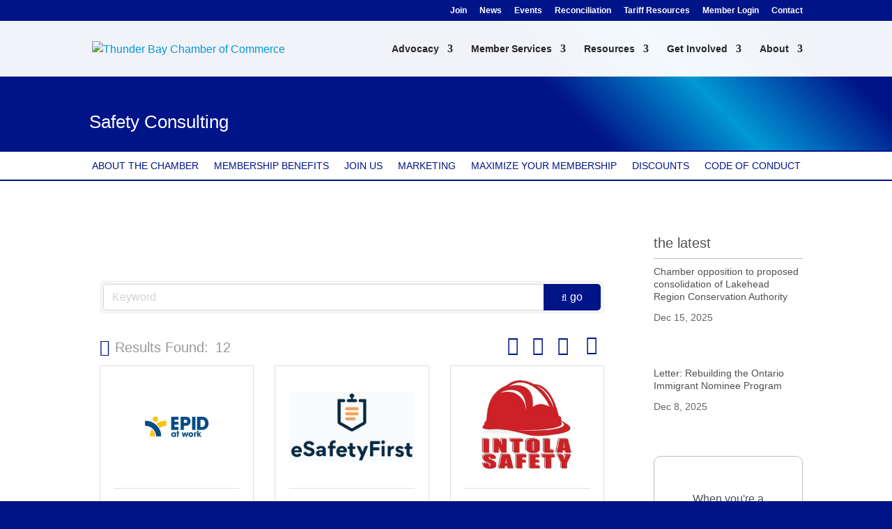

--- FILE ---
content_type: text/html; charset=utf-8
request_url: https://www.google.com/recaptcha/enterprise/anchor?ar=1&k=6LfI_T8rAAAAAMkWHrLP_GfSf3tLy9tKa839wcWa&co=aHR0cDovL2J1c2luZXNzLnRiY2hhbWJlci5jYTo4MA..&hl=en&v=PoyoqOPhxBO7pBk68S4YbpHZ&size=invisible&anchor-ms=20000&execute-ms=30000&cb=6tamuvpxq9yb
body_size: 48758
content:
<!DOCTYPE HTML><html dir="ltr" lang="en"><head><meta http-equiv="Content-Type" content="text/html; charset=UTF-8">
<meta http-equiv="X-UA-Compatible" content="IE=edge">
<title>reCAPTCHA</title>
<style type="text/css">
/* cyrillic-ext */
@font-face {
  font-family: 'Roboto';
  font-style: normal;
  font-weight: 400;
  font-stretch: 100%;
  src: url(//fonts.gstatic.com/s/roboto/v48/KFO7CnqEu92Fr1ME7kSn66aGLdTylUAMa3GUBHMdazTgWw.woff2) format('woff2');
  unicode-range: U+0460-052F, U+1C80-1C8A, U+20B4, U+2DE0-2DFF, U+A640-A69F, U+FE2E-FE2F;
}
/* cyrillic */
@font-face {
  font-family: 'Roboto';
  font-style: normal;
  font-weight: 400;
  font-stretch: 100%;
  src: url(//fonts.gstatic.com/s/roboto/v48/KFO7CnqEu92Fr1ME7kSn66aGLdTylUAMa3iUBHMdazTgWw.woff2) format('woff2');
  unicode-range: U+0301, U+0400-045F, U+0490-0491, U+04B0-04B1, U+2116;
}
/* greek-ext */
@font-face {
  font-family: 'Roboto';
  font-style: normal;
  font-weight: 400;
  font-stretch: 100%;
  src: url(//fonts.gstatic.com/s/roboto/v48/KFO7CnqEu92Fr1ME7kSn66aGLdTylUAMa3CUBHMdazTgWw.woff2) format('woff2');
  unicode-range: U+1F00-1FFF;
}
/* greek */
@font-face {
  font-family: 'Roboto';
  font-style: normal;
  font-weight: 400;
  font-stretch: 100%;
  src: url(//fonts.gstatic.com/s/roboto/v48/KFO7CnqEu92Fr1ME7kSn66aGLdTylUAMa3-UBHMdazTgWw.woff2) format('woff2');
  unicode-range: U+0370-0377, U+037A-037F, U+0384-038A, U+038C, U+038E-03A1, U+03A3-03FF;
}
/* math */
@font-face {
  font-family: 'Roboto';
  font-style: normal;
  font-weight: 400;
  font-stretch: 100%;
  src: url(//fonts.gstatic.com/s/roboto/v48/KFO7CnqEu92Fr1ME7kSn66aGLdTylUAMawCUBHMdazTgWw.woff2) format('woff2');
  unicode-range: U+0302-0303, U+0305, U+0307-0308, U+0310, U+0312, U+0315, U+031A, U+0326-0327, U+032C, U+032F-0330, U+0332-0333, U+0338, U+033A, U+0346, U+034D, U+0391-03A1, U+03A3-03A9, U+03B1-03C9, U+03D1, U+03D5-03D6, U+03F0-03F1, U+03F4-03F5, U+2016-2017, U+2034-2038, U+203C, U+2040, U+2043, U+2047, U+2050, U+2057, U+205F, U+2070-2071, U+2074-208E, U+2090-209C, U+20D0-20DC, U+20E1, U+20E5-20EF, U+2100-2112, U+2114-2115, U+2117-2121, U+2123-214F, U+2190, U+2192, U+2194-21AE, U+21B0-21E5, U+21F1-21F2, U+21F4-2211, U+2213-2214, U+2216-22FF, U+2308-230B, U+2310, U+2319, U+231C-2321, U+2336-237A, U+237C, U+2395, U+239B-23B7, U+23D0, U+23DC-23E1, U+2474-2475, U+25AF, U+25B3, U+25B7, U+25BD, U+25C1, U+25CA, U+25CC, U+25FB, U+266D-266F, U+27C0-27FF, U+2900-2AFF, U+2B0E-2B11, U+2B30-2B4C, U+2BFE, U+3030, U+FF5B, U+FF5D, U+1D400-1D7FF, U+1EE00-1EEFF;
}
/* symbols */
@font-face {
  font-family: 'Roboto';
  font-style: normal;
  font-weight: 400;
  font-stretch: 100%;
  src: url(//fonts.gstatic.com/s/roboto/v48/KFO7CnqEu92Fr1ME7kSn66aGLdTylUAMaxKUBHMdazTgWw.woff2) format('woff2');
  unicode-range: U+0001-000C, U+000E-001F, U+007F-009F, U+20DD-20E0, U+20E2-20E4, U+2150-218F, U+2190, U+2192, U+2194-2199, U+21AF, U+21E6-21F0, U+21F3, U+2218-2219, U+2299, U+22C4-22C6, U+2300-243F, U+2440-244A, U+2460-24FF, U+25A0-27BF, U+2800-28FF, U+2921-2922, U+2981, U+29BF, U+29EB, U+2B00-2BFF, U+4DC0-4DFF, U+FFF9-FFFB, U+10140-1018E, U+10190-1019C, U+101A0, U+101D0-101FD, U+102E0-102FB, U+10E60-10E7E, U+1D2C0-1D2D3, U+1D2E0-1D37F, U+1F000-1F0FF, U+1F100-1F1AD, U+1F1E6-1F1FF, U+1F30D-1F30F, U+1F315, U+1F31C, U+1F31E, U+1F320-1F32C, U+1F336, U+1F378, U+1F37D, U+1F382, U+1F393-1F39F, U+1F3A7-1F3A8, U+1F3AC-1F3AF, U+1F3C2, U+1F3C4-1F3C6, U+1F3CA-1F3CE, U+1F3D4-1F3E0, U+1F3ED, U+1F3F1-1F3F3, U+1F3F5-1F3F7, U+1F408, U+1F415, U+1F41F, U+1F426, U+1F43F, U+1F441-1F442, U+1F444, U+1F446-1F449, U+1F44C-1F44E, U+1F453, U+1F46A, U+1F47D, U+1F4A3, U+1F4B0, U+1F4B3, U+1F4B9, U+1F4BB, U+1F4BF, U+1F4C8-1F4CB, U+1F4D6, U+1F4DA, U+1F4DF, U+1F4E3-1F4E6, U+1F4EA-1F4ED, U+1F4F7, U+1F4F9-1F4FB, U+1F4FD-1F4FE, U+1F503, U+1F507-1F50B, U+1F50D, U+1F512-1F513, U+1F53E-1F54A, U+1F54F-1F5FA, U+1F610, U+1F650-1F67F, U+1F687, U+1F68D, U+1F691, U+1F694, U+1F698, U+1F6AD, U+1F6B2, U+1F6B9-1F6BA, U+1F6BC, U+1F6C6-1F6CF, U+1F6D3-1F6D7, U+1F6E0-1F6EA, U+1F6F0-1F6F3, U+1F6F7-1F6FC, U+1F700-1F7FF, U+1F800-1F80B, U+1F810-1F847, U+1F850-1F859, U+1F860-1F887, U+1F890-1F8AD, U+1F8B0-1F8BB, U+1F8C0-1F8C1, U+1F900-1F90B, U+1F93B, U+1F946, U+1F984, U+1F996, U+1F9E9, U+1FA00-1FA6F, U+1FA70-1FA7C, U+1FA80-1FA89, U+1FA8F-1FAC6, U+1FACE-1FADC, U+1FADF-1FAE9, U+1FAF0-1FAF8, U+1FB00-1FBFF;
}
/* vietnamese */
@font-face {
  font-family: 'Roboto';
  font-style: normal;
  font-weight: 400;
  font-stretch: 100%;
  src: url(//fonts.gstatic.com/s/roboto/v48/KFO7CnqEu92Fr1ME7kSn66aGLdTylUAMa3OUBHMdazTgWw.woff2) format('woff2');
  unicode-range: U+0102-0103, U+0110-0111, U+0128-0129, U+0168-0169, U+01A0-01A1, U+01AF-01B0, U+0300-0301, U+0303-0304, U+0308-0309, U+0323, U+0329, U+1EA0-1EF9, U+20AB;
}
/* latin-ext */
@font-face {
  font-family: 'Roboto';
  font-style: normal;
  font-weight: 400;
  font-stretch: 100%;
  src: url(//fonts.gstatic.com/s/roboto/v48/KFO7CnqEu92Fr1ME7kSn66aGLdTylUAMa3KUBHMdazTgWw.woff2) format('woff2');
  unicode-range: U+0100-02BA, U+02BD-02C5, U+02C7-02CC, U+02CE-02D7, U+02DD-02FF, U+0304, U+0308, U+0329, U+1D00-1DBF, U+1E00-1E9F, U+1EF2-1EFF, U+2020, U+20A0-20AB, U+20AD-20C0, U+2113, U+2C60-2C7F, U+A720-A7FF;
}
/* latin */
@font-face {
  font-family: 'Roboto';
  font-style: normal;
  font-weight: 400;
  font-stretch: 100%;
  src: url(//fonts.gstatic.com/s/roboto/v48/KFO7CnqEu92Fr1ME7kSn66aGLdTylUAMa3yUBHMdazQ.woff2) format('woff2');
  unicode-range: U+0000-00FF, U+0131, U+0152-0153, U+02BB-02BC, U+02C6, U+02DA, U+02DC, U+0304, U+0308, U+0329, U+2000-206F, U+20AC, U+2122, U+2191, U+2193, U+2212, U+2215, U+FEFF, U+FFFD;
}
/* cyrillic-ext */
@font-face {
  font-family: 'Roboto';
  font-style: normal;
  font-weight: 500;
  font-stretch: 100%;
  src: url(//fonts.gstatic.com/s/roboto/v48/KFO7CnqEu92Fr1ME7kSn66aGLdTylUAMa3GUBHMdazTgWw.woff2) format('woff2');
  unicode-range: U+0460-052F, U+1C80-1C8A, U+20B4, U+2DE0-2DFF, U+A640-A69F, U+FE2E-FE2F;
}
/* cyrillic */
@font-face {
  font-family: 'Roboto';
  font-style: normal;
  font-weight: 500;
  font-stretch: 100%;
  src: url(//fonts.gstatic.com/s/roboto/v48/KFO7CnqEu92Fr1ME7kSn66aGLdTylUAMa3iUBHMdazTgWw.woff2) format('woff2');
  unicode-range: U+0301, U+0400-045F, U+0490-0491, U+04B0-04B1, U+2116;
}
/* greek-ext */
@font-face {
  font-family: 'Roboto';
  font-style: normal;
  font-weight: 500;
  font-stretch: 100%;
  src: url(//fonts.gstatic.com/s/roboto/v48/KFO7CnqEu92Fr1ME7kSn66aGLdTylUAMa3CUBHMdazTgWw.woff2) format('woff2');
  unicode-range: U+1F00-1FFF;
}
/* greek */
@font-face {
  font-family: 'Roboto';
  font-style: normal;
  font-weight: 500;
  font-stretch: 100%;
  src: url(//fonts.gstatic.com/s/roboto/v48/KFO7CnqEu92Fr1ME7kSn66aGLdTylUAMa3-UBHMdazTgWw.woff2) format('woff2');
  unicode-range: U+0370-0377, U+037A-037F, U+0384-038A, U+038C, U+038E-03A1, U+03A3-03FF;
}
/* math */
@font-face {
  font-family: 'Roboto';
  font-style: normal;
  font-weight: 500;
  font-stretch: 100%;
  src: url(//fonts.gstatic.com/s/roboto/v48/KFO7CnqEu92Fr1ME7kSn66aGLdTylUAMawCUBHMdazTgWw.woff2) format('woff2');
  unicode-range: U+0302-0303, U+0305, U+0307-0308, U+0310, U+0312, U+0315, U+031A, U+0326-0327, U+032C, U+032F-0330, U+0332-0333, U+0338, U+033A, U+0346, U+034D, U+0391-03A1, U+03A3-03A9, U+03B1-03C9, U+03D1, U+03D5-03D6, U+03F0-03F1, U+03F4-03F5, U+2016-2017, U+2034-2038, U+203C, U+2040, U+2043, U+2047, U+2050, U+2057, U+205F, U+2070-2071, U+2074-208E, U+2090-209C, U+20D0-20DC, U+20E1, U+20E5-20EF, U+2100-2112, U+2114-2115, U+2117-2121, U+2123-214F, U+2190, U+2192, U+2194-21AE, U+21B0-21E5, U+21F1-21F2, U+21F4-2211, U+2213-2214, U+2216-22FF, U+2308-230B, U+2310, U+2319, U+231C-2321, U+2336-237A, U+237C, U+2395, U+239B-23B7, U+23D0, U+23DC-23E1, U+2474-2475, U+25AF, U+25B3, U+25B7, U+25BD, U+25C1, U+25CA, U+25CC, U+25FB, U+266D-266F, U+27C0-27FF, U+2900-2AFF, U+2B0E-2B11, U+2B30-2B4C, U+2BFE, U+3030, U+FF5B, U+FF5D, U+1D400-1D7FF, U+1EE00-1EEFF;
}
/* symbols */
@font-face {
  font-family: 'Roboto';
  font-style: normal;
  font-weight: 500;
  font-stretch: 100%;
  src: url(//fonts.gstatic.com/s/roboto/v48/KFO7CnqEu92Fr1ME7kSn66aGLdTylUAMaxKUBHMdazTgWw.woff2) format('woff2');
  unicode-range: U+0001-000C, U+000E-001F, U+007F-009F, U+20DD-20E0, U+20E2-20E4, U+2150-218F, U+2190, U+2192, U+2194-2199, U+21AF, U+21E6-21F0, U+21F3, U+2218-2219, U+2299, U+22C4-22C6, U+2300-243F, U+2440-244A, U+2460-24FF, U+25A0-27BF, U+2800-28FF, U+2921-2922, U+2981, U+29BF, U+29EB, U+2B00-2BFF, U+4DC0-4DFF, U+FFF9-FFFB, U+10140-1018E, U+10190-1019C, U+101A0, U+101D0-101FD, U+102E0-102FB, U+10E60-10E7E, U+1D2C0-1D2D3, U+1D2E0-1D37F, U+1F000-1F0FF, U+1F100-1F1AD, U+1F1E6-1F1FF, U+1F30D-1F30F, U+1F315, U+1F31C, U+1F31E, U+1F320-1F32C, U+1F336, U+1F378, U+1F37D, U+1F382, U+1F393-1F39F, U+1F3A7-1F3A8, U+1F3AC-1F3AF, U+1F3C2, U+1F3C4-1F3C6, U+1F3CA-1F3CE, U+1F3D4-1F3E0, U+1F3ED, U+1F3F1-1F3F3, U+1F3F5-1F3F7, U+1F408, U+1F415, U+1F41F, U+1F426, U+1F43F, U+1F441-1F442, U+1F444, U+1F446-1F449, U+1F44C-1F44E, U+1F453, U+1F46A, U+1F47D, U+1F4A3, U+1F4B0, U+1F4B3, U+1F4B9, U+1F4BB, U+1F4BF, U+1F4C8-1F4CB, U+1F4D6, U+1F4DA, U+1F4DF, U+1F4E3-1F4E6, U+1F4EA-1F4ED, U+1F4F7, U+1F4F9-1F4FB, U+1F4FD-1F4FE, U+1F503, U+1F507-1F50B, U+1F50D, U+1F512-1F513, U+1F53E-1F54A, U+1F54F-1F5FA, U+1F610, U+1F650-1F67F, U+1F687, U+1F68D, U+1F691, U+1F694, U+1F698, U+1F6AD, U+1F6B2, U+1F6B9-1F6BA, U+1F6BC, U+1F6C6-1F6CF, U+1F6D3-1F6D7, U+1F6E0-1F6EA, U+1F6F0-1F6F3, U+1F6F7-1F6FC, U+1F700-1F7FF, U+1F800-1F80B, U+1F810-1F847, U+1F850-1F859, U+1F860-1F887, U+1F890-1F8AD, U+1F8B0-1F8BB, U+1F8C0-1F8C1, U+1F900-1F90B, U+1F93B, U+1F946, U+1F984, U+1F996, U+1F9E9, U+1FA00-1FA6F, U+1FA70-1FA7C, U+1FA80-1FA89, U+1FA8F-1FAC6, U+1FACE-1FADC, U+1FADF-1FAE9, U+1FAF0-1FAF8, U+1FB00-1FBFF;
}
/* vietnamese */
@font-face {
  font-family: 'Roboto';
  font-style: normal;
  font-weight: 500;
  font-stretch: 100%;
  src: url(//fonts.gstatic.com/s/roboto/v48/KFO7CnqEu92Fr1ME7kSn66aGLdTylUAMa3OUBHMdazTgWw.woff2) format('woff2');
  unicode-range: U+0102-0103, U+0110-0111, U+0128-0129, U+0168-0169, U+01A0-01A1, U+01AF-01B0, U+0300-0301, U+0303-0304, U+0308-0309, U+0323, U+0329, U+1EA0-1EF9, U+20AB;
}
/* latin-ext */
@font-face {
  font-family: 'Roboto';
  font-style: normal;
  font-weight: 500;
  font-stretch: 100%;
  src: url(//fonts.gstatic.com/s/roboto/v48/KFO7CnqEu92Fr1ME7kSn66aGLdTylUAMa3KUBHMdazTgWw.woff2) format('woff2');
  unicode-range: U+0100-02BA, U+02BD-02C5, U+02C7-02CC, U+02CE-02D7, U+02DD-02FF, U+0304, U+0308, U+0329, U+1D00-1DBF, U+1E00-1E9F, U+1EF2-1EFF, U+2020, U+20A0-20AB, U+20AD-20C0, U+2113, U+2C60-2C7F, U+A720-A7FF;
}
/* latin */
@font-face {
  font-family: 'Roboto';
  font-style: normal;
  font-weight: 500;
  font-stretch: 100%;
  src: url(//fonts.gstatic.com/s/roboto/v48/KFO7CnqEu92Fr1ME7kSn66aGLdTylUAMa3yUBHMdazQ.woff2) format('woff2');
  unicode-range: U+0000-00FF, U+0131, U+0152-0153, U+02BB-02BC, U+02C6, U+02DA, U+02DC, U+0304, U+0308, U+0329, U+2000-206F, U+20AC, U+2122, U+2191, U+2193, U+2212, U+2215, U+FEFF, U+FFFD;
}
/* cyrillic-ext */
@font-face {
  font-family: 'Roboto';
  font-style: normal;
  font-weight: 900;
  font-stretch: 100%;
  src: url(//fonts.gstatic.com/s/roboto/v48/KFO7CnqEu92Fr1ME7kSn66aGLdTylUAMa3GUBHMdazTgWw.woff2) format('woff2');
  unicode-range: U+0460-052F, U+1C80-1C8A, U+20B4, U+2DE0-2DFF, U+A640-A69F, U+FE2E-FE2F;
}
/* cyrillic */
@font-face {
  font-family: 'Roboto';
  font-style: normal;
  font-weight: 900;
  font-stretch: 100%;
  src: url(//fonts.gstatic.com/s/roboto/v48/KFO7CnqEu92Fr1ME7kSn66aGLdTylUAMa3iUBHMdazTgWw.woff2) format('woff2');
  unicode-range: U+0301, U+0400-045F, U+0490-0491, U+04B0-04B1, U+2116;
}
/* greek-ext */
@font-face {
  font-family: 'Roboto';
  font-style: normal;
  font-weight: 900;
  font-stretch: 100%;
  src: url(//fonts.gstatic.com/s/roboto/v48/KFO7CnqEu92Fr1ME7kSn66aGLdTylUAMa3CUBHMdazTgWw.woff2) format('woff2');
  unicode-range: U+1F00-1FFF;
}
/* greek */
@font-face {
  font-family: 'Roboto';
  font-style: normal;
  font-weight: 900;
  font-stretch: 100%;
  src: url(//fonts.gstatic.com/s/roboto/v48/KFO7CnqEu92Fr1ME7kSn66aGLdTylUAMa3-UBHMdazTgWw.woff2) format('woff2');
  unicode-range: U+0370-0377, U+037A-037F, U+0384-038A, U+038C, U+038E-03A1, U+03A3-03FF;
}
/* math */
@font-face {
  font-family: 'Roboto';
  font-style: normal;
  font-weight: 900;
  font-stretch: 100%;
  src: url(//fonts.gstatic.com/s/roboto/v48/KFO7CnqEu92Fr1ME7kSn66aGLdTylUAMawCUBHMdazTgWw.woff2) format('woff2');
  unicode-range: U+0302-0303, U+0305, U+0307-0308, U+0310, U+0312, U+0315, U+031A, U+0326-0327, U+032C, U+032F-0330, U+0332-0333, U+0338, U+033A, U+0346, U+034D, U+0391-03A1, U+03A3-03A9, U+03B1-03C9, U+03D1, U+03D5-03D6, U+03F0-03F1, U+03F4-03F5, U+2016-2017, U+2034-2038, U+203C, U+2040, U+2043, U+2047, U+2050, U+2057, U+205F, U+2070-2071, U+2074-208E, U+2090-209C, U+20D0-20DC, U+20E1, U+20E5-20EF, U+2100-2112, U+2114-2115, U+2117-2121, U+2123-214F, U+2190, U+2192, U+2194-21AE, U+21B0-21E5, U+21F1-21F2, U+21F4-2211, U+2213-2214, U+2216-22FF, U+2308-230B, U+2310, U+2319, U+231C-2321, U+2336-237A, U+237C, U+2395, U+239B-23B7, U+23D0, U+23DC-23E1, U+2474-2475, U+25AF, U+25B3, U+25B7, U+25BD, U+25C1, U+25CA, U+25CC, U+25FB, U+266D-266F, U+27C0-27FF, U+2900-2AFF, U+2B0E-2B11, U+2B30-2B4C, U+2BFE, U+3030, U+FF5B, U+FF5D, U+1D400-1D7FF, U+1EE00-1EEFF;
}
/* symbols */
@font-face {
  font-family: 'Roboto';
  font-style: normal;
  font-weight: 900;
  font-stretch: 100%;
  src: url(//fonts.gstatic.com/s/roboto/v48/KFO7CnqEu92Fr1ME7kSn66aGLdTylUAMaxKUBHMdazTgWw.woff2) format('woff2');
  unicode-range: U+0001-000C, U+000E-001F, U+007F-009F, U+20DD-20E0, U+20E2-20E4, U+2150-218F, U+2190, U+2192, U+2194-2199, U+21AF, U+21E6-21F0, U+21F3, U+2218-2219, U+2299, U+22C4-22C6, U+2300-243F, U+2440-244A, U+2460-24FF, U+25A0-27BF, U+2800-28FF, U+2921-2922, U+2981, U+29BF, U+29EB, U+2B00-2BFF, U+4DC0-4DFF, U+FFF9-FFFB, U+10140-1018E, U+10190-1019C, U+101A0, U+101D0-101FD, U+102E0-102FB, U+10E60-10E7E, U+1D2C0-1D2D3, U+1D2E0-1D37F, U+1F000-1F0FF, U+1F100-1F1AD, U+1F1E6-1F1FF, U+1F30D-1F30F, U+1F315, U+1F31C, U+1F31E, U+1F320-1F32C, U+1F336, U+1F378, U+1F37D, U+1F382, U+1F393-1F39F, U+1F3A7-1F3A8, U+1F3AC-1F3AF, U+1F3C2, U+1F3C4-1F3C6, U+1F3CA-1F3CE, U+1F3D4-1F3E0, U+1F3ED, U+1F3F1-1F3F3, U+1F3F5-1F3F7, U+1F408, U+1F415, U+1F41F, U+1F426, U+1F43F, U+1F441-1F442, U+1F444, U+1F446-1F449, U+1F44C-1F44E, U+1F453, U+1F46A, U+1F47D, U+1F4A3, U+1F4B0, U+1F4B3, U+1F4B9, U+1F4BB, U+1F4BF, U+1F4C8-1F4CB, U+1F4D6, U+1F4DA, U+1F4DF, U+1F4E3-1F4E6, U+1F4EA-1F4ED, U+1F4F7, U+1F4F9-1F4FB, U+1F4FD-1F4FE, U+1F503, U+1F507-1F50B, U+1F50D, U+1F512-1F513, U+1F53E-1F54A, U+1F54F-1F5FA, U+1F610, U+1F650-1F67F, U+1F687, U+1F68D, U+1F691, U+1F694, U+1F698, U+1F6AD, U+1F6B2, U+1F6B9-1F6BA, U+1F6BC, U+1F6C6-1F6CF, U+1F6D3-1F6D7, U+1F6E0-1F6EA, U+1F6F0-1F6F3, U+1F6F7-1F6FC, U+1F700-1F7FF, U+1F800-1F80B, U+1F810-1F847, U+1F850-1F859, U+1F860-1F887, U+1F890-1F8AD, U+1F8B0-1F8BB, U+1F8C0-1F8C1, U+1F900-1F90B, U+1F93B, U+1F946, U+1F984, U+1F996, U+1F9E9, U+1FA00-1FA6F, U+1FA70-1FA7C, U+1FA80-1FA89, U+1FA8F-1FAC6, U+1FACE-1FADC, U+1FADF-1FAE9, U+1FAF0-1FAF8, U+1FB00-1FBFF;
}
/* vietnamese */
@font-face {
  font-family: 'Roboto';
  font-style: normal;
  font-weight: 900;
  font-stretch: 100%;
  src: url(//fonts.gstatic.com/s/roboto/v48/KFO7CnqEu92Fr1ME7kSn66aGLdTylUAMa3OUBHMdazTgWw.woff2) format('woff2');
  unicode-range: U+0102-0103, U+0110-0111, U+0128-0129, U+0168-0169, U+01A0-01A1, U+01AF-01B0, U+0300-0301, U+0303-0304, U+0308-0309, U+0323, U+0329, U+1EA0-1EF9, U+20AB;
}
/* latin-ext */
@font-face {
  font-family: 'Roboto';
  font-style: normal;
  font-weight: 900;
  font-stretch: 100%;
  src: url(//fonts.gstatic.com/s/roboto/v48/KFO7CnqEu92Fr1ME7kSn66aGLdTylUAMa3KUBHMdazTgWw.woff2) format('woff2');
  unicode-range: U+0100-02BA, U+02BD-02C5, U+02C7-02CC, U+02CE-02D7, U+02DD-02FF, U+0304, U+0308, U+0329, U+1D00-1DBF, U+1E00-1E9F, U+1EF2-1EFF, U+2020, U+20A0-20AB, U+20AD-20C0, U+2113, U+2C60-2C7F, U+A720-A7FF;
}
/* latin */
@font-face {
  font-family: 'Roboto';
  font-style: normal;
  font-weight: 900;
  font-stretch: 100%;
  src: url(//fonts.gstatic.com/s/roboto/v48/KFO7CnqEu92Fr1ME7kSn66aGLdTylUAMa3yUBHMdazQ.woff2) format('woff2');
  unicode-range: U+0000-00FF, U+0131, U+0152-0153, U+02BB-02BC, U+02C6, U+02DA, U+02DC, U+0304, U+0308, U+0329, U+2000-206F, U+20AC, U+2122, U+2191, U+2193, U+2212, U+2215, U+FEFF, U+FFFD;
}

</style>
<link rel="stylesheet" type="text/css" href="https://www.gstatic.com/recaptcha/releases/PoyoqOPhxBO7pBk68S4YbpHZ/styles__ltr.css">
<script nonce="imD7SPe5wW7xsE7EnbL2GA" type="text/javascript">window['__recaptcha_api'] = 'https://www.google.com/recaptcha/enterprise/';</script>
<script type="text/javascript" src="https://www.gstatic.com/recaptcha/releases/PoyoqOPhxBO7pBk68S4YbpHZ/recaptcha__en.js" nonce="imD7SPe5wW7xsE7EnbL2GA">
      
    </script></head>
<body><div id="rc-anchor-alert" class="rc-anchor-alert"></div>
<input type="hidden" id="recaptcha-token" value="[base64]">
<script type="text/javascript" nonce="imD7SPe5wW7xsE7EnbL2GA">
      recaptcha.anchor.Main.init("[\x22ainput\x22,[\x22bgdata\x22,\x22\x22,\[base64]/[base64]/[base64]/KE4oMTI0LHYsdi5HKSxMWihsLHYpKTpOKDEyNCx2LGwpLFYpLHYpLFQpKSxGKDE3MSx2KX0scjc9ZnVuY3Rpb24obCl7cmV0dXJuIGx9LEM9ZnVuY3Rpb24obCxWLHYpe04odixsLFYpLFZbYWtdPTI3OTZ9LG49ZnVuY3Rpb24obCxWKXtWLlg9KChWLlg/[base64]/[base64]/[base64]/[base64]/[base64]/[base64]/[base64]/[base64]/[base64]/[base64]/[base64]\\u003d\x22,\[base64]\x22,\x22w5V/[base64]/[base64]/CqMOhwp7Ch8OzfjcvVyXDiMKsA8KcSi7DtgsVDEfCpz9Cw4PCvBPCj8OWwpIowowFdnZfY8Krw7Q/H1VzwqrCuD4Dw6rDncOZTRFtwqoxw7nDpsOYJMOIw7XDmlAXw5vDkMOaJm3CgsKWw5LCpzo8NUh6w6NZEMKcbBvCpijDk8KaMMKKP8OywrjDhQXCs8OmZMKHwrnDgcKWG8O/wotjw5bDpRVReMKFwrVDNRLCo2nDrMKSwrTDr8Oew7Z3wrLCrk9+MsOJw75JwqpEw45ow7vCncKJNcKEwr3Dg8K9WVsmUwrDsHRXB8K/wqsReVgLYUjDj2PDrsKfw5s8LcKRw48SesOqw6PDncKbVcKhwox0wot9wpzCt0HCuSvDj8O6AcKWa8KlwqzDuXtQUWcjwoXCscOkQsOdwpICLcOxXRrChsKww6fCogDCtcKgw7fCv8ODHsO8ajRuS8KRFRslwpdcw7/DvQhdwrFiw7MTYDXDrcKgw4RaD8KBwqLCrj9fe8Opw7DDjnTCoTMhw54TwowePcKJTWwJwqvDtcOENlZOw6Umw5TDsDtnw4fCoAY+ShHCuxQkeMK5w5LDoF9rMcOib0ABFMO5Pg4cw4LCg8KdDCXDi8OjwqXDhAAtwqTDvMOjw5A/w6zDt8OiAcOPHitgwozCuxDDrEM6worCgQ9swq/Dh8KEeV4yKMOkGz9XeXzDpMK/[base64]/DicOtZWTDuBnDjMK3wpnCsMK7M8KKQsKpFcOlNMOKw6bCrMO6wq7CvGENIAozSTFXJMKWGMOPw5/DhcOOwqlCwoDDmGoYFcKzajISJcOLe2Bzw5UgwoQwNMK3VMOQK8K2LMKaKMO9w6c/TkfDhcOww50KScKQwqc0w77CknnClMO7w67DiMKPwo7DjsOtw5M+wqx6Q8O7wqJLUz3Dg8OKDcOQwrwlw6nCnG3CuMKdw77Dpg7ChMKgVToRw63DpxcocRhTbUFMY2Jsw6TDt21DGcOPasKbMBQBTcKhw7rDomdpUFbCjlZPH00ZPUvDlGbDuiPCoD/ClsKIL8OhScKQPcKCecKsVzwvbi1PTsKOImIww53CucOQT8Kbwo5xw61mw7fDvMOJw5gewp7DgknChMOWB8KgwoA5HDASIxXCsjEcJTXDnkLCmWIDwok9w6nCqWpPcsKbG8OoX8K9w4PDrVd5DB/[base64]/CtV0dwpQiwq4qw5R5AzHDlHsGwrbCi8KKSMKyHmnDmcKAwo0ow5TDiypaw7VeHAvCpV3CnydEwqcxwrxiw6wJa1vCscK/wrAnTik/[base64]/Cg8Kkd8OKSsO4IiHDvH/[base64]/DvRTDp0PDlMKWVyTDgz80OETDgsOBwpjDkcKDwqLCpsOlwozDtSNnS38Swq3Dmz9WZUwfNEU/fMOWwozChUIBw6rDp25vwoodF8KIHsOJw7bCosOhAFrDuMKDJQEpw5PDtcKURjsTwpxYVcOxwoPDqMOQwrgzwotww4HChcKyGMOBDVkwDsOEwr9Ywq7ClsKqbsKWwr3DkGzCuMKqasKAY8K7w61Tw6fDlBBcw6/Dj8KIw7XDhkTCtMOFOMKtJ3duYAAFREBQwpAuVcK1DMOQw4vCjsOPw6XDiRfDjsKJUVrCpAPDpcOawrhiSBwkwoknwoJsworDosOPw7rDqsK/RcOkNX4yw6wGwp5vwr5JwqzDssO5YE/CsMKRVjrChDLCslnCgsKAw63Do8OkWcK2FMOew6M7bMORH8KTwpAPZnfCsHzDscOWwo7DnXofZMKhw54FEHJXQGA0w4/DrwvCrGJ3bQbDhwzDnMKow4vDl8KVw6/[base64]/w6pmw5BIwoDCtcOtNcOcw55FNAbDh8OfDMOAwpk8w5sbw5XDsMOMw5oOwrLCvcOAw6VVw6TCusKowqrCgcOgw75VLgPCicOqCMKmwrzDvEU2wpzCknFWw4gtw6U/F8Kyw6I+w7Muw7DCkhhcwojCg8OGR3jCizctMDoTw5FSNsKSbAobwp9Jw6rDq8OvC8ODTsO/OR7DgMKvfDPCqcKTGF8QIsOQw5zDjQ/DlEgZO8KATkbCicKSZiZSTMOXw5/DmsO2NFB7wqrCih3Cm8K5woDCk8K+w7w7wqzCnjYAw6kXwqRww4cbViXCqcOfwoESwrw9NxsIwrQ8DsOQwqXDuWVDfcOje8KUKsKWw6bDjMO7JcKTK8Khw6LCoCHDvnHClzrCrsKQwq3CqcO/HmXDqFFCUMOCwqfCrlRAOi1jfV9mSsOWwqkCAjAGVU5bw5Mew6IUwqlZFsK0wqcbNMOOwoMDwr7DncOmNkQSGzbCuSBbw5PCo8KIP0YjwqZ6DMOZw4/[base64]/CohQQXcK3Y8Oaw4jCkXEuY0fCjW91PsK3MsKvw6NOACjChMO4DQZvQCZSQzJNFcOrJz/[base64]/CtMKZw7d2L8OgUgx2woMiwpseC8OBeQ8Aw45xD8KrR8KkcAfChDkjdMOOcG3DlAdMAcOcbMOqw5RiCcO8XsOSMsOawocdUBQ2TB/Cq1DCtG/DrCAwJQDDv8KSwrfCoMO6PhPDpyfCi8ODwq/[base64]/w7jCn8OFUxhEGS7DtcOLw557EC9/w6JNwpvDhMK5KMOOw4stwpbClXvDmMO0wq/CvMKncsO/csOFw5/[base64]/Cj2Uow5V3w4URMsKowrEyfhXCvUQITTxqYMK2wqTCpQtBfnZMwqLCh8K0c8Otw53DhjvChxvCocOaw5ZdXjlqwrAtDMO8bMO5wo/CuXAMU8KKwo5HV8Ouw7PDvj3Dqy/CrXsHfcODw6w0wpQGwrt+a3zCt8OgS2JxFMKbDEEowqI+SnTCi8KPwroea8KQwo04woDDgcK5w4c5w53Cuj/Ci8OWwoQjw5TDtsKrwpFAwowqX8KSGsK8FSVNwr7Dv8O6w5rCs17DgUIgwpPDjFcpNMOfXFM2w5Exwq5XFk/DlWFAw4p6woTCksKPwrLCgW9kF8Oiw7bChMKgGsOkd8Odw7AVwqTCgMOReMOXScKxc8KEUgPCt1Now7fDv8Kgw5rDtz/Dh8OQw4BvEFTDh2o1w4daZkXCpX7DpMOeeGBpc8KjNcKZwo3DikpiwrbCvjnDpVPCmcO0w5oMXFfCrMKUVSlqw7o9w75tw5bCk8OaCRxgw6PDvcKrw6glEk/DkMOIwo3Ck2RRwpbDhMK0PgQzZMOlGMKww4zDnizDq8O/wpHCscKCB8OyQsKiEcOKw4DDtkzDpHV4wqTCrVgWEjJtwqc1aXR7wo/CjFHDl8KfDcOObsOjc8OKw7XCrsKgfMOBwpDCqsOObcOkw7HDh8KDAjrDlC3DuWPClCRgLFYcw5PDsHfCmcO0w6DCq8Ogwp9vK8KFwpBnCRRywrdzw6pTwrrDgQQ1wonClRwUHsOjwqDCgMKyR2nCocOEAMOEBMKjFDEIbWzDqMKUUsKZwphzw5XCjiUswqUrw4/Ct8KdUn9iMTIYwpPCowbCpU3Cr1DDjsO0HMKhw4rDhHDDk8OOAk/CjxFBw4k8QcKPwrPDhcOfNcOzwonCncKUP1HCq2HCtTPCtHLDrwdzw78CXcKjXcKkw5ADccKcwpvCnMKNw4c/JFTDicO5GX1GK8OkYsOtTHnChGfCk8OfwqoEN2LCswt/wqg/[base64]/[base64]/[base64]/wo8Zw7RXQn5bVUnCiMK/AlrDo8Oww6JCw6HDmcOSWmHDpXR0wrLCqSgQGWIvJsKtUcKhY0Afw7jDuFZlw4zCrBYEOMKNZSbDnsOEwq99w5p0wpcpw4jCk8KHwrvCuGvCoE5Fw5dbVcObYUHDkcONM8OkJzLDoiZBwq/Ct1rCosOhw4rClkJfNCPCk8KMw4JBXMKJw5hBwqLDvh7CjBdcw5gewqYHwqbDhHUgw4pKaMOTXyAeUn/Dm8O9fFnCpcO/wrhAwopzw6jCuMO+w7kXUsOWw6EiZjfDmsKqw68ywoEBXMOAwo5/LsKiwpzComjDhnfCtcOtwqZyX20Kw4h2AsK6RFkhwrwUNsKDwq7Co0RHCsKdAcKWd8KmGsOYGwLDsXLDg8KMQMKDBxxKw4J1fTrDp8Kbw60DbMKHb8Kpw4rDtl7CrhXCq1lZEMKLZ8KswqXDryPCqWBaKC3CkUUTw5lhw49sw6nCqD/[base64]/[base64]/[base64]/wptzwq0BRMKlw58TwqbCgF0wUmExw6LCgynCqcO3PUjCqMOzwqZswprDtCPDixtiw5RSHsOIwokpwp5lNX/DlMO3w5M2wrjDtD/Cn3V3EG7DpsOgdjUswoMXwrx0a2TDjxPDuMKPw40sw6zDikkzw7IxwqdCNnHCksKFwpsmwr4Xwo1Mw7RPw5xTwr8xRDoRwrLCjzjDscKjwrjDrkIhAMKzw5fDhcKyFFo9OwnCosKVTxLDucOpTMOwwr/[base64]/JVHDqnrDnsKwYH1+w5LDu8OIw5cgwoTDn0DCqDfCukTCpSEMBUzCocKSw51tL8K7Ogx5w6M0w45rw7vDiQERB8O6w4jDjMK2wq/[base64]/Cv8OQwqofS2HCgXnChE/DhnI3w7J3w57DlMKbwrTDrsKvw6TDt2zCgMK/XXjCl8OrBcKXwo0rCcKkbsO3w5cGw68jazvDrhPCjnt6csKBJmHCglbDjSsZeSZIw7kOw4Rqw4AawqbDhDbDpcKxw5dQd8KJAh/CjjEzw7zDrMOKeT5dMcO8BMO1Y27DusKDKyxuw7cDO8KMMMKxNElRbcOnw4/CkXRxwrQ+wrvCjHrCtB7ChSQrXHDCv8OUwoLCp8KNSGjCnsOxbDEUHjgLw6bClMKkS8KKLy7CmsOuBC9paTkhw40ZccOKwrzCsMOGw4FNR8O7GEASwpDDhQcCcsOxwo7CjFA6bQphw5PDrMOGNMKvw5bChQ4/OcK5RXTDg03CpWYmw60qN8OcRsO1w6vCkBzDmks3DsOzw6pFM8Oxw4HCvsKrw71vM2tQwpfCjMOIPQZceWLClE84MMOjdcKiekVxw4jCoCbDn8K2LsOyWsKbKMO1VcKwLsOPwpN5wo95Dh/DjAkzN33CiA3DiBBLwqVqDQhPHz0IGxHCqsKPQMKNCsObw7LDoyXDoQTCrsOYw4PDqXNTw5TCu8OvwpcYf8OENcORwrXCk2/CtyDChmwQXsKuM0zDhSwsEsK6w45Bw5FASsOpaBQDwo7Cn2FJYA43wpnDkcK/C2nClcOMw4LCiMKfw5YNFQV4wrDCm8Ohw4RaLcKdw6bDmMKbLcKVw5PCvMK6wo/CsXEvPMKewrxAw7R6ZcK+wpvCt8KOLArCt8O1Ty/CosKXBxbCp8K0wrDCsFzDvhnCoMOlwqhow4PDgMObB2fDtTTCkXDDrMOPwq3DnzXDrHcSw54df8O4AMONwrvDoz/DpQ7DpQnDlApRAVsDwochwoXCnRwVQcOyNMOew4pLdT4HwrAFWlPDqQrDl8O8w4rDjsKZwqolwoNaw69VfMOtw7Y1wqLDnMKEw54jw5vCucKeRMOXUMOjDMOEEy0pwpwDw75nEcO0wqkFcCrDrMK7HsKQRy7Cq8Oewo/[base64]/N8KACAjDgcOMHQDCkcKcVUzCpcKWREHDpsKSOUHChhHDhCLChQXDilHDhm4owpzCnMODUcKZw5gZwop9wrTCicKjM198ASxhwp3DpsKcw7QuwobDvUzCmRs3IE/[base64]/T8OdwojDlBQ1RsOtEcOLAQERw58YdyfDm8KkQMK7w78zRcKCW2XDoRHCt8K0wqnCt8Khw71bHcKuXcKHwpLDscKQw51Nw4bDqjTCsMKgw6UOajlrHhIPwq/CicK3dMOMeMKjPDzCrwnChMKvw5YgwrsHN8OyeQlLw6HCisK3aHJGaw3CjcKUMF/Do01DRcObBcKfXQkkworDo8OqwpvDgz0pdMO+w6vCgMKyw60uw4Jzw4dTwpDDlsKKfMOPI8Krw5UFwod2KcKgKWQMw6/CqSE4w4PCsXYzwpPDkHbCuH0TwrTChMOjwoFxFwrDoMOwwo0qG8O+XcKNw6ABZsOEH24BbW/Co8K9TcOaHMOVZRcdc8OXPsKybmFKFXTDhcOEw5pmQMOlZAhHSl9yw6PCr8KyX2XDnS/DkC/DkS3Co8KuwosWAMOWwobDiDfCk8Oybi/DvE0qXQ5STsKSZMKneD3DpClBwq8BCQjDk8Kww5HClcKzCik/w7TDvWV3SzfChsK6w67Cp8Ofw4vDjcKFw6XDvcOGwpheMnTCmMKSKVkpCcOuw6QAw77Dk8OLw7jCuBXDrMKJw6/CpMKJwopdOcKPHyzDs8KXJMOxZsO+w43CojZTwqkJwr8ERcOHEgHDn8OIw7nCvkbDjcOrwrzCpsKqUTwjw6LClsK1wpDCiFFcw6dbe8KDw6EqAsKLwolzwph4WWJRZ3XDuAV0ZHF3w6VRwpHDucKfwojDmhNIwpVVw6AUP1Mhw5bDksO3XcO0UcKrVcK9d249wqt4w4/DlWnDuA/[base64]/DhsK1w7nCp8OlM3rDl8OFMlbCl8OaKmvCoGFUw5TDtmoiwqrCqCxrGErDnMOcVFw/RRcswp/[base64]/[base64]/DqTQUwp7CkMKzw4LDh8Kawr4tHh/CrcOhw6toc8OkwrzDly/[base64]/OMOVw4zDssK2wrgFbcKPw7jCvWjCpn7CtQMhw6QzNH4Gw7FDwpYpw6IsPMK2YxLDjcO/flLCk0/CjVnDp8KAG3srwr3CkMKTdCrDuMKqesK/[base64]/[base64]/ClsKcw5DCgsKUwovDsntqw5HDosKtCMO8w6NvXsKlUsK9w4wPIMKsw7o5R8K8wq7Cow00eRPDsMO5Mz1Pw5EKw4XCpcKbYMKcw7xYwrHCisO8CFE/JcKhAMO4w5jCv0TCjsKuw6rCpcOJA8OZwoPChcKBFS7CkMKhC8OWwpEECh1YF8OSw5xYHsOxwovCigvDh8KKGhXDlW7Dg8KJAcKnw5jCuMKsw4k9w7oEw6gIwoYOwpXCmURJw7LCmsOibn9Kw5k/wpg7w6A3w5QaCsKlwqPCnxJfHMKqDcOVw5LCkMOPOQnChgvCu8OCPsKra13CpsOHwrDDssO6eVnCqHJLwrBsw4XChGcPwpQYGx/[base64]/DrQ7Cl0nCucKHD3rChMKDJzEFw4fCtmnClMO0wrzDjC7CvCEjwrRGQcO4anEZwq4zGw7CgcK5w4dJw402YTPDnQVgwpovw4XDsWfDg8O1w4NTGkPDoRbDuMO/LMKRw78uw4c+OMOjwqbCtVHDuSzDtMOWZcOLEHTDgEUZIMOOCTgxw4XCuMOVTADDr8K6w5lfZA7DjMKuw6LDr8Kqw5t0MlLClk3CpMKxOyNsE8OAEcKcw7PCscO2PnQ/[base64]/[base64]/DkkLDvT1uwpTDm8KCYiPDsgISIMOfwojDiWXDm8O0wphFwq5lKR4vPiBxw5XCj8KBwr1CH0DDlznDkMOiw4LDsyrDusOcfTzDg8KZA8KFbcKVwrjCvgbCncKcw5zDtSjDnsOUw6/DmsOyw5hvw7MDSsOyaivCrcK/w4XCsz/CpcObw4jCoT8yZ8Oyw4HDrgfCsF3CjcK8FU/CujHCuMOsamnCsls2XMK4worDpAspejDCrcKXw6IvUFk6wpvDlRvCkHtODH83wpPDtAFmGD1FPU7DoG1/w5/Cv0nDm2PDjsKlwoHDg3thw7VlRMOKw6TDo8KcwozDnH0rw7kAw7bDgcK6NXQGwobDnsO7woPClSTCocODLTZ+wrlFYyQ5w6LDojsyw64Fw5IpfMKZI0clwpwLMsO8w5o/[base64]/DriEVwo7CicKbw554CcKdwqEiw4jCqFnDicK6wpDChHU0wrVpw7/CshLCmMKRwrtAQsOew6DDs8OBZBHCgi56wq/CnEVfasKEwro1R0nDpsK0dEXCtsOSeMKWN8OIMMKWCVvCo8OBwprCm8Opw6zDujQZw51Qw5NUwpRLTsKqw6UBD0/[base64]/[base64]/[base64]/[base64]/Dsw3DqVjDnBF3asOtdcKgB8OcA1zDqsO3wrZjw6HDncOCwqHCu8OwwpHCocOawrXDvMO5w5UddXNucnbCrMK2L316wqFvw78mw4LCmUzCrsK4eCDCty7Cm2/CnEA5ciHDmlEMUzVCwooVwqQycTTCu8Okw67DuMOzHglrw7hcOcKmw6cpwppUCMKcwoXCj1Znw5Bvw7DDvyh0w4N6wrPCqxLDmV7CvMO5wrjCgsKZFcOtwqnDn1x5wrYiwqVCwpRBScOzw51SKWh2FSXDiH/CkcO1w7DCggDDpsKzAzbDmsK/w53CrsOvw6fCo8K/[base64]/wpbDvDzDjGhAwo4xZFzCj8OPS8OwJMKMwobDhcKvw5vCkiPDkkoXw5nDpMOKwr5nRsOoFBfCkcKic3rDkBlrw5lfwpQpHi/Cm3V/w4XCs8Owwo87w6dgwofCl1orbcKMwplmwqdTwrMyWAbCiUrDlgFfwr3CoMKCw7/Cgl0EwoJnGj7DjwnDpcKgf8O+wrPDvDzDucOAwoAowrAvwrlyE37Cm1EgbMO1w4YyZlXCpcKjw5B8wq5/PMKoKcKQIVISwrNow6MSw6YBwoQBw603wpDCrcORA8ObTcODwo5IbMKYdMKxwp5+wqPCucOww5bDtGHDr8O+TggRLMOowpfChcOsL8OswprCqTMSwroAw41AwqnDu0nDv8KVcMOydsOjaMOlBsOUNcOjw7nCrVHDm8KSw4zCn2TCt0fClm/CmAjDm8OmwqJaL8ONP8K2IcKHw7xaw6BIwqUXw5xhw6ddwowaXGxZMsKWwqAdw7zClRIsOgwZwqvCjEIhw48zw4I4woPCucOywq7Cjw5tw6krBMKuYcKkacO3PcKSY3nDkilPZ10PwrjCgMK0JMOiKVTDucKmZcKlw5xPwpfCvlLCsMOmwp7DqE3CpcKWwpzDt1/DlljCpcOYw4TDpMKlF8OxL8Kow7deO8KUwqQqw6DCsMKGTsOTwqjDk1Z9woDCvhkRw61twqLCljoGwqLDi8Otw5p0N8K8ccOQVBTCkxURe3w3FsOZQMK/w7orJEzDgzjDl3DDk8OLwqDDlyIgwqfDq2nCljLCm8KZG8OLXcKzwobDu8Oed8Kuw4fClsKDA8KXw69Uwpo2XcKQGsKwBMK3w6YHB3bDisO9wqnDmwZyJXjCocONJsO2wrdzFcKAw7jDk8Oiw4XDq8KDwqXChhnCpcK/ZsKfIMKhA8OCwq4sD8Ohwq8Hw7xgw6AQf0fDt8K/ZcOcIyHDhcKKw7jCl3cdwqMgalscwrTDlxLCh8KAw5s6wqp+GFnCr8Oyb8OeDTIMH8O3w4TCjE/DkFfDtcKsScKvw4FDw7LCrioUwqQAwqbDnMOBahsQw4VXTsKKBMOldRp+w6/DtsOLbzMowr/[base64]/Dn1xZYRBjS8OJcRp6wojCg2bCqsKFw4t/wr/Co8Kfw6HCo8KSw40gwqfCtnJdw5jCmcK8w6TDo8OEw5nDtGUrw4R8wpfDk8OpwrXCinHCksKDwqhfNiNAA0DCrCxGcEzCqx/[base64]/DuEx4wqXDn8OHSnDDmTXCnHXCoyDCscKoHMK+wrITWMKjY8O0woIzZsKBw61XP8O5wrFKakzCjMOrJcKlwo0LwqJGTMK8wqfDl8Ktw4bCvMO9Bz4sWwFFw7c5CkzClVtUw77CsVl4eDjDjcKDHy85YyrDssO/wqwTwrjDmhXDv37DvmLCjMOEIToXLAR5aDAHNMKhw61acAoFDsK/M8OeK8Kdw545QxMjUnM4woDDmsOhBWMkNW/Dv8KAw5xhw6zDvlYxw70xRzsBfcKaw7AiFsKDMmdqwrzCo8K/wpURwoI0w4IuHMKzw73CqMOdIsOeQz5Cwr/CmcKuw6LDmH3Cm1zDucOZEsOmaS1Zw6nCm8OMwpsdMX9qw63DpVPCtsKlcMKZwqdSaQrDkCDClVFLwpxmBxxHw45Qw6LDmsKlRjfCgHTCq8Kcf13CuHzCvsOHwqokwoTDv8Ohdj/Do0RqFTjDpsK6wqLDn8OYw4B/WsOUOMKgwq9XXT0+csKUwpp9w7gMCmIrWQQ9ccOow4ghfgEpV3bCusO+McOiwozCilzDjcKlTCLCnk3CvVRcWMOXw401wqTCicKowopZw6Bxw5ptDD08cDgOPArCksKGd8OMBQs/UsOfwqcGHMORwqU6NMKVAX4Vwq5QC8OvwrHCiMOJEh9/[base64]/CuXdxwp/[base64]/DkcOwwo/DslLCu2Amw7ZVAcKtC8OrZsKFwqEmw4rDk2Asw40aw7vCmMKfw4IZw6pnwrjDrsO4aTYXwrwzOcK3bMOdUcO3Yg7DviENDcO/wqjDnsOdw6t/wooWw7o6w5dOwrxHTALDmythYB/Cg8K+w6slFMOtwoQ0wrbCrArCpHJTwojDqcK/wrEhw79FKMOaw4UTUHtIUMK5axPDqEbCmcODwrRbwqlMwp3CglDChzUKZk8GK8K7w6DCm8OMwoJDRE0Vw5QHeSnDh3IEVVQxw7Jow7AIHcKuL8KqL1DCs8K5NsOUAcKwQH3DhFFNAhgPwrddwqwvEVYuJUYlw6/CssKTH8OJw4rDksO7QMKzwpLCvTQPXsKIw6EJwrdQLHfDi17CkcKUwqLCrMKBwq3CuXEDw4jDoUtBw7wHcE5ETcKBWMKkOsOBwoXChcK3wpXCksKLJ2Iuw6tNUsOUw7LCnXA4ZsOeasOdRsOewrbCk8O2wrfDllotDcKUDMKnZEk6wqbCrcOGJcKjeMKdSEc/w5bCjQAqFggWwpDCs03DoMKyw6DDpWnCtMOiAiLCusK6E8OgwrbDrQc+WcKNB8KCXcK3McK4w5rChl7DpcKrWkRTwolpVcKTHm8tWcKDacOmwrfDl8K8wpDDg8OkAcOPADBfw47DlcOUw4diwpnCo3fCjMO/woPCkXzCvy/DgG4Bw67Ct25Uw5fCqBzDhGBcwqnDoDXCmMOWSn/[base64]/w68DB8ONw4gewrfCqMKZfsK/w5wIw70ZOcOWUmzCgcOtwpNvw4jCuMK5w5XDpsKtTDLDjsKWJgrCu0rDtkvCtcK+w6kGesOsEkQbLhVEEVU/w7/CvCEgw47CqWTDpcOewpoZw5jCm3wXPUPCvxwwPUfCmxBxwoVcHDPCvcKOwpDCtXYLw6xfw5PChMOdwp/Dtm/CpMO1wpoYwprCh8OtesKDBEoOwoQfCsKgXcK/HD1cXsK6wpXDrzHDv09yw7hpNsKIw63DsMKBw6RLesK0w7LCm3PDjWkEbTcqw7FpHWjDsMKiw7sQAz5fcnUNwpdsw5wAC8KgWBsGwqc8w701QgvDo8Oxwrxww5vDnR97TsOjOVxhXMK7w4rDoMOgOMKgCcO7HcK/w70JMH1TwowWIm/CjkXChMKFw70awpUZwo0cDWjCsMKLJgAfwr7DusKYw5obwq3CiMKUw5F9XV16w7IZwoHCi8KfLMKSwqRfK8Ovw4ZLD8Kbw7VkD27Dhx7CjXvDhcK3VcOswqHDrDJ6w48Ew5Mow49dw7NBwoRgwpAhwonCgRjCpCnCnBvCoFphwpR/GMKdwpJ2GDNlAyIsw4F/wo41wq/Ckg5mTMK7VMKaWsOBwqbDsStBMMOYwqXCvcO4w6jDi8KrwpfDk2RFwpEdDgzCv8K5w4drKcKyekVrwpgnSMOewr/DkmsxwofCuGPDuMO0w48RPgXDhcK9w7gfRS7Ci8OVBcOWbcOgw5wMw7IyKB3CgMOAIMOxM8ORMnjCsWo2w57CvsOnLlrCtUjCpwVnw6/CuwEbIsOgN8OzwpLDgEcKwrXDr1zDjUTCtH/[base64]/DkcOXwqLCl8K3RH3ChCIvw7TDvT3Cq2fCoMK8GsOpw7x3fcKww58kWMO5w6ZLZ1Yqw55jwr3Cr8KBwrbDkMO9cE82fsOkw7/CmELCq8OwfMKVwojDtsORw6nCpRjDuMOAwqQaOMO1HQNRHcOOcWjDtl9ldsO5DMO+w61HBcKnwoHChl1yfVVYwosbwovDncO/wqnCgcKAUDsZRMKtw4QFwoLDlQQ6IMOewpHCucO2QgFCG8K/w48cwpPDjcKIIwTDqB/[base64]/Di8OBDCV3w6BdwqzDtsOfw7JKOzDDisONG8K5FsKSA1csQzswG8OBw7UANw3Cl8KORMKFY8KvwonChMOQwqJ4MMKKEMKRM3BsfsKmWMK/F8Kiw68kS8O6wqjDvMOafXXDu2nDrcKODMOBwowBwrXDt8O9w73DvsKNC3vDgcObAmvChsKZw5/CjsOESGzCp8KedsKBwrIJw6DChsOjVznCviZIIMK5wqjCmC7CgXpHYXTDj8OCZXLDo0nCscKxVyEwLj7DnhzCp8ONdg7CqwrDmsOOUsKGw7wQw67CmMOJwrViwq3DjwRCwq7DozfCqgLDnMOow6osSQDDrsKyw4rCmg/DhMKbLsOEwr8aAMOdHHPCksOUwpDCtmTDsV8gwrE6ETMWe0o7wq8sworCr014BcKzw7ZALMKkw5HCu8KowrHDlToTwoQqw5Mfw5F3SjrChBQsfMKkwp7DnVDDgwNnUxXCgcO3ScOIw6PDjSvCpix3wp82wqXCu2rDvQ/DgsKFFsO6wrFoA1/CksOvN8KUbcKUA8OlU8OtMsOjw6LCs3lLw4xSTn0mwoBhwqEdL0AjPMKJacOGw7HDh8O2CnzCrypnXTrCjDTCu1bCrMKmVMKIcWHDvQFnNMKhwobDj8KYw7IsZFxjwpcUTyTCm2BywpBCw7hTwqjCryTDmcOfwpvCigfDoG5fwo/DicK8WcKwF3vDnsKzw6cmwq7CrWxSYMKoGsOuwqEMwqp7wr9qLMOgTAM/[base64]/Ds8O1KAphwoQ0fGULw6duasKNVcKZw6BbE8OLGhfCkFNTbzrDisOEKsK5UkgyEAjDq8OhLkfCr2fCiHvDtUQOwrnDrcOncMOZw7jDpMOFwrXDtlsmw5TClynDoSDCmwVyw5Q5wq7Dk8OdwrXDvsKfYsK6wqTDmsOnwqXDgWF4bTfCssKBUcONwqR/enNRw7NIEUjDi8Ouw43DssKDGkvCmDbDvG/DhsOnwrgOcy/DgMOow5NYw4DCkR4mNMKAw5YUMhvDgX9Aw63Dp8OEI8KsdsKbw4cXe8Ovw7rDsMOfw71rM8Kxw6XDtz1ME8Kvwq/Ckk/CusKODX1SJ8OULMKnw4xyBMKVw5kcX31gw7Yjwpo+w6TCihzCrsKWN2t5wowTw6hdwrcew6VoK8KQU8K8acOfwo8Gw7YIwqzDtksswoJpw5XCuybCjhYmVi9Mw65fC8Khw7rCksO1wpbDhsKaw6UqwoxwwpJ/w44/w4TChVvCmcOKFcKxYShrXsKGwrNMbcOOPQJrQsONYATCkCErwq9WVsO5KmfCnSbCrMKjBsOmw6HDtSbDsy7DkAt2P8Opw5TCpWBBbnHCtcKDEsKvw4wAw6pXw7/[base64]/CrcKuW8KPQsKww6l7O1Y1w6rCsU7Co8OkY0bDolXCsT0Kw6jDqj1jC8KpwrXCgULCjRFBw4E9wqDCjWnDpEDDqXLCscKjJsOCwpJXSsOwZE7DmMOMwpjDtEg0FMO2wqjDnSrCuCJIFsKZTEjCncKMajDDsALDgsKFScOvwpt/BBDCvjvCuWgfw4nDkFDDicOhwqtSMRtZfy94BRELAcOEw5QofnfDucKRw5nDicOrw4bDjHrDrsKjw5PDtMO4w51VZWvDn0MHwo/Dv8KJEsOuw5jCtiHCvksww7EowpZHQ8O6wq3CtsOeUh1EeTrDuRsPwoTDmsKiwqVKaSTCkmwhw59yZ8OXwprCgUxAw4dqC8KTwr5YwpI6d35EwoxJPkdfAynDlsOSw5Auw7XCk1RiWcKvZsKbwopmAR/CoDMCw6d2OsOowrVPK0/DjsO/woAgVC8DwrTChQkoCH8Bw6RlSMKFD8ORNiFtTsO4AQTDun3CvRcCGxJ1DcOLw5rCiWt1w4AIA1F6wrN/P1rCnA/DhMO9MQcHbsKRXsKcwpskwq3DpMKeXHI6w5rCvFItwpo9CsKGRgICNSo0D8Ozw43Dk8Kpw5nCp8OKwpIGwqliVUbDocOZbxbCsw56w6JWKMObw6vCiMKJw6/Ck8Opw6wBw4gZwqzDu8OGMMKEwoDDnWpIcjXCnsOKw4Jdw4cYwqsNwoLClz8cSytDGFp8R8OyKsO/VcK+wrbCtsKsa8OAw7h6wo1ewqwTHj3CmCpEaR/ChjPCicKtw7PDhXsWDcKkw7/[base64]/CkkMkFz/CvsKrw6DDpgTDvsKVw6zCnQBYw6pfe8KZGlx4VMOqSMKmw6/[base64]/CsMOCwoICw4NSYjUGw5DCkMOML8OVw4QCwqbDiX/ChTvCjsO5wqvDhcOxecOYwpYqwq/[base64]/CicKQJ8KGZ8OQf8OAwrHCgVvCi8Ohw6tcwpxww4zCtDXCuTIIFMOiw5/CncKSw5sJTsK6wpXCt8O0aiXDgRTCqH/DuUlSVEnDjsKYwpZzDj3DmRF9aXs8wqI1w6zCizwvM8Ogw6J7J8KBaCUOw4AsdcOJwrkOwqhdOU5AQMOYw6hHdmLDt8K9AMK2wr1+HcO/wqAdL0fDjl3CoS/DsQnCgXpAw6o3WsOUwpkaw50rak3CmsOWB8Kwwr3DkV/DmSR9w7/DmVjDvlHChMOCw6jCrTIffXLDh8OCwrBhwpleNMKBLWDDrMKcwo7Dpi1XGUrDmMOkwq1CEV3DsMOFwp1Zw6rDgsOoZD5dbsKkw55twp7CkMKnNsKkwqbCnsKLwpMbRV1Fw4HCmjjCgMOFwp/[base64]/w7fDscKrw4DCgsO7w7UXeSPDmGMswq06aMKAwpJeZsO8aANGw6QMw5hTw7rDiH/DuFbDglbDpDYqWV8uPsOvZAPCv8K/wqVmHsO5KcOkw6HCv3zCtsOJUcOJw70dw4YbHwUiw4hQw68ZPsOzaMOKdU5DwqLDk8ONwpDCuMOiI8OQw6HDtcOKR8KPAmHDogfDhxPCr0TDg8O8wqrDqsKFw4/Cjwx7IDIBJcK8wqjCiA9LwpViTiXDnCXDlMOSwqjCrhzDqXzCmcKgw73DgcKdw6nClnhgQcK7U8OyJ2vDjx3DlD/DkcOgY2nCqx1lw79xw4bCusOsORdVw7liw4nCpz3DphHDpE3Dv8K+AV3CtmsWZ2cPw4lfwpjCocOSfAxywp88dXQ6ZBc/[base64]/DlcOfw4DCicK2wq57wrHDgsOIYDoxwr7ClUrChsOEwp48FMKswq/Dn8KeDS7Dr8KcbVDCkSNjwonDoTsaw61lwrgVw7oPw6TDgMOVGcKdw7V0QwgwfMKqw51Awq0JfX9pQBDDkHDCl2F4w63DhDs5EUdiw7BNwo/[base64]/[base64]/WsOkwoXCrHvCnMKOZsOWMkPDkwMMw77CgEHDrWgKw4V+QjVyKiJIw7kVPSFcwrXCnSxcJsOoUsK5EV9KMxzCtsKvwqVDw4DDkmEEwrrCjSlvDcKKSMK8WlfCtmrDt8KOHMKFwpXDpMOZA8K/TcK/M0Qbw6F1w7zCpwRQM8OYwoUrwo7Cv8KSDAjDpcOUwrFzBXDCgAd5w7jDmk7DnMOxecObLMOBYsOzMj7DmmMuGcK0WsOmwrTDmxZOM8OZw6BZGBvCp8OAwonDmcO2M052w5jCm1/DoAYAw4Yyw45mwrnCg08/w4AOwolSw7TCm8OWw4tDFCx/[base64]/[base64]/w6fDoj7DqglST8KVw5Fiwq3CiMK1w7zCvVzCkMK/[base64]/CpcKGDMKhwoXDoRM2EAXDo8Kuw47CvMOpZAN/Og1zfcO0wobCicKsw5/Cu3rDgy7DosK4wpzDtXBLGcK1aMOSNQxKd8Ogw7sMwpwjEX/Du8OBFQx+JsOlwpzCvSk8w5VzVFcFanbDolrChMKtw63Dg8OKBlTDlMKIwpXCmcOoHA8ZKVfCu8KWSn/CnFghwpt6wrdsMk3DoMOcw651H0tFIcKmw4JhKsK0w45nADVgGz3Chl8mH8K2wq0lw5DDvGDCosOXwrdfYMKeV2Z9JXoywoXDgcKMQcOrw4TCnxtFDzPDnGVb\x22],null,[\x22conf\x22,null,\x226LfI_T8rAAAAAMkWHrLP_GfSf3tLy9tKa839wcWa\x22,0,null,null,null,1,[21,125,63,73,95,87,41,43,42,83,102,105,109,121],[1017145,275],0,null,null,null,null,0,null,0,null,700,1,null,0,\[base64]/76lBhnEnQkZnOKMAhk\\u003d\x22,0,0,null,null,1,null,0,0,null,null,null,0],\x22http://business.tbchamber.ca:80\x22,null,[3,1,1],null,null,null,1,3600,[\x22https://www.google.com/intl/en/policies/privacy/\x22,\x22https://www.google.com/intl/en/policies/terms/\x22],\x22UL/lDQr8i1QzzSNRGAsyrZt5DKxjHIE4bSFSet644Bc\\u003d\x22,1,0,null,1,1768795753644,0,0,[90,141,203,91,248],null,[53],\x22RC-dENKq6BZjXETvg\x22,null,null,null,null,null,\x220dAFcWeA5gYi-nmNrPZgEpL4_YGl46CufRNvQxoUGJ57y_oEyQ8p40f1wvDGAPZEC_qjt3GcG8aEuEvCWvaTRhs35tTrwdKPottA\x22,1768878553532]");
    </script></body></html>

--- FILE ---
content_type: application/javascript; charset=utf-8
request_url: https://business.tbchamber.ca/sponsors/ads?catgid=4&context=211&maxWidth=480&maxHeight=60&max=5&secure=true&jsonpcallback=MNI_Ads_jpc1768792152227
body_size: -243
content:
MNI_Ads_jpc1768792152227([])